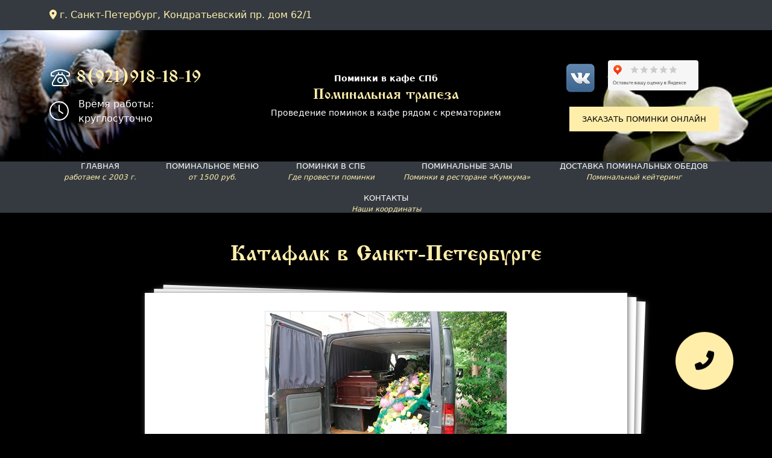

--- FILE ---
content_type: text/html; charset=UTF-8
request_url: https://xn-----8kcgrnapenmjm5f.xn--p1ai/ritualnyy-transport/katafalk-v-sankt-peterburge/
body_size: 8893
content:

<!doctype html>
<html lang="ru">
<head>
	<meta charset="utf-8">
	<meta name="viewport" content="width=device-width, initial-scale=1, shrink-to-fit=no">
	<title>Катафалк в Санкт-Петербурге</title>
	
	<!-- Open Graph -->
	<meta property="og:locale" content="ru_RU">
	<meta property="og:type" content="website">
	<meta property="og:title" content="Катафалк в Санкт-Петербурге">
	<meta property="og:description" content="Катафалк Спб заказывают для разных целей, возникающих в процессе подготовки похорон и их проведения:">
	<meta property="og:url" content="https://xn-----8kcgrnapenmjm5f.xn--p1ai/ritualnyy-transport/katafalk-v-sankt-peterburge/">
	<meta property="og:site_name" content="Поминки в кафе СПб">

	<!-- Favicon -->
	<link rel="shortcut icon" href="/favicon.png" type="image/png">

	<!-- PWA -->
	<link rel="apple-touch-icon" sizes="57x57" href="/img/pwa/apple-icon-57x57.png">
	<link rel="apple-touch-icon" sizes="60x60" href="/img/pwa/apple-icon-60x60.png">
	<link rel="apple-touch-icon" sizes="72x72" href="/img/pwa/apple-icon-72x72.png">
	<link rel="apple-touch-icon" sizes="76x76" href="/img/pwa/apple-icon-76x76.png">
	<link rel="apple-touch-icon" sizes="114x114" href="/img/pwa/apple-icon-114x114.png">
	<link rel="apple-touch-icon" sizes="120x120" href="/img/pwa/apple-icon-120x120.png">
	<link rel="apple-touch-icon" sizes="144x144" href="/img/pwa/apple-icon-144x144.png">
	<link rel="apple-touch-icon" sizes="152x152" href="/img/pwa/apple-icon-152x152.png">
	<link rel="apple-touch-icon" sizes="180x180" href="/img/pwa/apple-icon-180x180.png">
	<link rel="icon" type="image/png" sizes="192x192"  href="/img/pwa/android-icon-192x192.png">
	<link rel="icon" type="image/png" sizes="32x32" href="/img/pwa/favicon-32x32.png">
	<link rel="icon" type="image/png" sizes="96x96" href="/img/pwa/favicon-96x96.png">
	<link rel="icon" type="image/png" sizes="16x16" href="/img/pwa/favicon-16x16.png">
	<link rel="manifest" href="/img/pwa/manifest.json">
	<meta name="msapplication-TileColor" content="#343a40">
	<meta name="msapplication-TileImage" content="/ms-icon-144x144.png">
	<meta name="theme-color" content="#343a40">

	<!-- CSS -->
	
	<meta http-equiv="Content-Type" content="text/html; charset=UTF-8" />
<meta name="keywords" content="Катафалк в Санкт-Петербурге" />
<meta name="description" content="Катафалк Спб заказывают для разных целей, возникающих в процессе подготовки похорон и их проведения:" />
<script data-skip-moving="true">(function(w, d, n) {var cl = "bx-core";var ht = d.documentElement;var htc = ht ? ht.className : undefined;if (htc === undefined || htc.indexOf(cl) !== -1){return;}var ua = n.userAgent;if (/(iPad;)|(iPhone;)/i.test(ua)){cl += " bx-ios";}else if (/Windows/i.test(ua)){cl += ' bx-win';}else if (/Macintosh/i.test(ua)){cl += " bx-mac";}else if (/Linux/i.test(ua) && !/Android/i.test(ua)){cl += " bx-linux";}else if (/Android/i.test(ua)){cl += " bx-android";}cl += (/(ipad|iphone|android|mobile|touch)/i.test(ua) ? " bx-touch" : " bx-no-touch");cl += w.devicePixelRatio && w.devicePixelRatio >= 2? " bx-retina": " bx-no-retina";if (/AppleWebKit/.test(ua)){cl += " bx-chrome";}else if (/Opera/.test(ua)){cl += " bx-opera";}else if (/Firefox/.test(ua)){cl += " bx-firefox";}ht.className = htc ? htc + " " + cl : cl;})(window, document, navigator);</script>


<link href="/bitrix/cache/css/s1/pominki/page_7fb4dd369a80bfe2cbe58693b1f65c16/page_7fb4dd369a80bfe2cbe58693b1f65c16_v1.css?17568959513074" type="text/css"  rel="stylesheet" />
<link href="/bitrix/cache/css/s1/pominki/template_2a5484df4f149b4f1759439cc865a338/template_2a5484df4f149b4f1759439cc865a338_v1.css?1756895950265732" type="text/css"  data-template-style="true" rel="stylesheet" />







	<!-- Global site tag (gtag.js) - Google Analytics -->
			<meta name="yandex-verification" content="6e8c6503c8a2782e" />
	<meta name="google-site-verification" content="oK_pWQfZXbZD3tAZdZvxHv35OHK8VSZ_ZmV8YjuAing" />
</head>
<body class="bg-black text-white">


<div class="bg-dark pt-10 pb-10 header-top d-flex align-items-center sticky-top">
	<div class="container">
		<div class="row align-items-center">
			<div class="col-lg-6">
				<div class="fs-11 fs-lg-16">
					<a href="/contacts/" class="text-beige text-white-hover"><i class="fa-solid fa-map-marker-alt mr-2"></i> г. Санкт-Петербург, Кондратьевский пр. дом 62/1</a>
				</div>
			</div>
			<!-- <div class="col-lg-6 d-none d-lg-block">
				<div class="fs-11 fs-lg-16 d-flex align-items-center justify-content-lg-end">
					<a href="https://ritual-piter.ru/" class="text-beige text-white-hover mr-2" target="_blank">По вопросам организации похорон Ритуальное агентство</a>
					<a href="https://ritual-piter.ru/" target="_blank"><img src="/img/e11-logo.png" class="img-fluid" alt="Похоронно-ритуальные услуги"></a>
				</div>
			</div> -->
		</div>
	</div>
	<div class="menu-toggle bg-dark bg-beige-hover text-beige text-black-hover d-flex justify-content-center align-items-center d-lg-none">
		<i class="fa-solid fa-bars"></i>
	</div>
</div>
<div class="slide-menu">
	<div class="container">
		<nav>
			<ul class="list-unstyled">
				<li>
					<a href="/">Главная</a>
				</li>
				<li>
					<a href="/menu/">Поминальное меню</a>
				</li>
				<li>
					<a href="/halls/">Поминальные залы</a>
				</li>
				<li>
					<a href="/delivery/">Доставка</a>
				</li>
				<li>
					<a href="/contacts/">Контакты</a>
				</li>
			</ul>
		</nav>
	</div>
</div>
<header class="bg-black">
	<div class="flowers pt-10 pt-lg-50 pb-10 pb-lg-50">
		<div class="container">
			<div class="row align-items-center no-gutters">
				<div class="col-lg-3 d-none d-lg-block">
					<div class="row align-items-center gx-2 mb-lg-10">
						<div class="col-2">
							<div class="text-center">
								<i class="fa-light fa-phone-rotary text-white fa-2x"></i>
							</div>
						</div>
						<div class="col-10">
							<div>
								<a href="tel:+79219181819" class="serif text-beige text-beige-hover text-decoration-none fs-18 fs-lg-28">8(921)918-18-19</a>
							</div>
						</div>
					</div>
					<div class="row align-items-center">
						<div class="col-2">
							<div class="text-center">
								<i class="fa-light fa-clock text-white fa-2x"></i>
							</div>
						</div>
						<div class="col-10">
							<div class="text-white">Время работы: круглосуточно</div>
						</div>
					</div>
				</div>
				<div class="col-lg-6 mb-20 mb-lg-0">
					<div class="text-white fs-14 fs-xxl-16 fw-bold text-center">Поминки  в кафе СПб</div>
					<div class="text-center">
						<a href="/" class="serif text-beige text-decoration-none fs-24 fs-xxl-40">Поминальная трапеза</a>
					</div>
					<div class="text-white fs-14 fs-xxl-16 font-weight-bold text-center">Проведение поминок в кафе рядом с крематорием</div>
				</div>
				<div class="col-lg-3">
					<div class="row align-items-center mb-20 d-none d-lg-flex">
						<div class="col-3">
							<a href="https://vk.com/club142617402" target="_blank" title="Наша группа ВКонтакте">
							<img src="/img/vk.png" alt="Вконтакте">
							</a>
						</div>
						<div class="col-9">
							<a href="https://yandex.ru/maps/org/pominalnaya_trapeza/1053173895/" target="_blank">
							<iframe src="https://yandex.ru/sprav/widget/rating-badge/1053173895" width="150" height="50" frameborder="0" title="Яндекс Рейтинг"></iframe>
							</a>
						</div>
					</div>
					<div class="text-center text-lg-left">
						<a href="/order/" class="btn fs-12 fs-lg-13 pt-10 pr-10 pr-lg-20 pb-10 pl-10 pl-lg-20 mb-0 bg-beige bg-black-hover border-beige-hover text-black text-beige-hover text-uppercase rounded-0">Заказать поминки онлайн</a>
					</div>
				</div>
			</div>
		</div>
	</div>
</header>
<div class="bg-dark py-3 sticky-top d-none d-lg-flex align-items-center nav-block">
	<div class="position-absolute left-0 header-phone">
		<a href="tel:89219181819" class="serif text-beige text-beige-hover text-decoration-none fs-18 fs-lg-28">8(921)918-18-19</a>
	</div>
	<div class="container">
		<nav class="nav nav-main justify-content-around text-center">
			<a class="nav-link text-white text-beige-hover" href="/"><span class="fs-13 text-uppercase d-block">Главная</span><span class="text-beige fs-12 fst-italic d-block">работаем с 2003 г.</span></a>
			<a class="nav-link text-white text-beige-hover" href="/menu/"><span class="fs-13 text-uppercase d-block">Поминальное меню</span><span class="text-beige fs-12 fst-italic d-block">от 1500 руб.</span></a>
			<a class="nav-link text-white text-beige-hover" href="/funeral/"><span class="fs-13 text-uppercase d-block">Поминки в СПб</span><span class="text-beige fs-12 fst-italic d-block">Где провести поминки</span></a>
			<a class="nav-link text-white text-beige-hover" href="/halls/"><span class="fs-13 text-uppercase d-block">Поминальные залы</span><span class="text-beige fs-12 fst-italic d-block">Поминки в ресторане «Кумкума»</span></a>
			<a class="nav-link text-white text-beige-hover" href="/delivery/"><span class="fs-13 text-uppercase d-block">Доставка поминальных обедов</span><span class="text-beige fs-12 fst-italic d-block">Поминальный кейтеринг</span></a>
			<a class="nav-link text-white text-beige-hover" href="/contacts/"><span class="fs-13 text-uppercase d-block">Контакты</span><span class="text-beige fs-12 fst-italic d-block">Наши координаты</span></a>
		</nav>
	</div>
</div>
<div class="pt-30 pt-lg-50 pb-30">
	<div class="container">

<h1 class="fs-24 fs-lg-36 text-beige text-center serif mb-30 mb-lg-40">Катафалк в Санкт-Петербурге</h1>
<div class="menu-list bg-white text-black position-relative mx-auto mt-20 mt-lg-30 mb-20 mb-lg-30 pt-10 pt-lg-30 pr-10 pr-lg-30 pb-10 pb-lg-30 pl-10 pl-lg-30" id="bx_1878455859_117">
		<div class="mb-20 text-center">
		<img class="img-fluid border" src="/upload/iblock/e0b/lvkr7zinm4ryrdl0vs1iyua35re5m62x.jpg" alt="Катафалк в Санкт-Петербурге" title="Катафалк в Санкт-Петербурге" itemprop="image">
	</div>
		<p>Катафалк Спб заказывают для разных целей, возникающих в процессе подготовки похорон и их проведения:</p>
<ul>
<li>для транспортировки гроба с умершим по всей территории России;</li>
<li>доставка усопшего в морг, на кладбище или в центр, где будет проведена кремация;</li>
<li>для подвоза принадлежностей, используемых при проведении ритуала отпевания в церкви.</li>
</ul>
<p>При <strong>заказе катафалка в Санкт-Петербурге</strong> требуется точно определиться с тем, сколько времени будет проходить церемония, насколько длинным будет маршрут доставки тела до места назначения. Для проведения похорон предлагаются различные виды специализированного транспорта для перевозки гроба и транспорта для доставки скорбящих на место погребения, а затем на место проведения поминального обеда.</p>
<p>В качестве водителей на катафалки берутся профессионалы, которые смогут быстро и максимально комфортабельно осуществить доставку и груза 200 и пассажиров. В распоряжении бюро ритуальных услуг имеются микроавтобусы как отечественного, так и импортного производства.</p>
<h2>Вид катафалка</h2>
<p>В зависимости от финансовых возможностей заказчиков, можно подобрать один из трех видов машин:</p>
<ul>
<li>простой и дешевый вариант - это заказ машины отечественного производства для проведения похорон. Для этого предоставляются ГАЗели, ПАЗики. Катафалк вмещает в себя 14 пассажиров и место для гроба;</li>
<li>более дорогой вариант проведения похорон заказать машину с более улучшенным комфортом. Для этого подходят импортные модели; Мерседес, Пежо, Форд. Здесь вместительность от 14 до 16 человек. Специально оборудованное место под гроб;</li>
<li>для проведения похоронной процессии по высшему разряду заказывают специализированные машины – катафалки. Как правило, используются американский тип катафалка, когда в машине располагается гроб и один пассажир. Стоимость донного вида катафалка высокая.</li>
</ul>
<h3>Предоставление услуг</h3>
<p>&nbsp;Чтобы <strong>заказать катафалк Спб</strong> достаточно позвонить в ритуальную службу и договориться с менеджером. Нужно проговорить все детали, как будут проходить похороны, точки остановки машины. Какие услуги могут предложить в компании по проведению ритуальных мероприятий:</p>
<ul>
<li>транспортировка груза 200 из города в любую точку России;</li>
<li>доставка скорбящих и гроба с усопшим на место, где будет совершено погребение;</li>
<li>подвоз предметов, которые могут понадобиться при отпевании в церкви;</li>
<li>транспортировка усопшего из морга на место, где будет проходить прощание;</li>
<li>перевозка родных и близких от кладбища до места проведения поминок.</li>
</ul></div><div class="text-center mt-lg-30 mt-lg-50">
	<a href="/ritualnyy-transport/" class="btn fs-12 fs-lg-13 pt-10 pr-10 pr-lg-20 pb-10 pl-10 pl-lg-20 mb-0 bg-beige bg-black-hover border-beige-hover text-black text-beige-hover text-uppercase rounded-0">Вернуться</a>
</div>	</div>
</div>


<div class="bg-black pt-30 pt-lg-50 pb-30 pb-lg-50" id="karta">
    <div class="container">
        <h2 class="text-beige text-center text-lg-right position-relative candle border-bottom border-beige serif fs-18 fs-lg-28 pb-10 mb-0">Кафе «Поминальная трапеза» находится по адресу:<br>
            Кондратьевский пр. дом 62, корпус 1, в ресторане «Кумкума».</h2>
    </div>
</div>
<div id="map"></div>
<div class="bg-black pt-30 pt-lg-50 pb-30">
    <div class="container">
        <h2 class="text-beige text-center text-lg-right position-relative candle border-bottom border-beige serif fs-18 fs-lg-28 pb-10 mb-30 mb-lg-50">Заказать поминки в любом районе города</h2>
        <form class="bg-dark p-4 py-lg-5" action="/send.php" method="post" id="form-bottom">
            <div class="row justify-content-center mb-20">
                <div class="col-lg-3 mb-20 mb-lg-0">
                    <input type="text" class="form-control" name="name" aria-required="true" placeholder="Ваше имя" minlength="2" required>
                </div>
                <div class="col-lg-3 mb-20 mb-lg-0">
                    <input type="tel" class="form-control" name="phone" aria-required="true" placeholder="Ваш телефон" minlength="7" required>
                </div>
                <div class="col-lg-3">
                    <button type="submit" class="btn btn-block fs-12 fs-lg-13 pt-10 pr-10 pr-lg-20 pb-10 pl-10 pl-lg-20 mb-0 bg-beige bg-black-hover border-beige-hover text-black text-beige-hover text-uppercase rounded-0">Отправить</button>
                </div>
            </div>
            <div class="row justify-content-center">
                <div class="col-lg-9">
                    <div class="form-group mb-0">
                        <div class="form-check">
                            <input class="form-check-input" type="checkbox" id="gridCheck">
                            <label class="form-check-label text-white" for="gridCheck">Отправляя данные, вы принимаете <a href="/politika-konfidentsialnosti" target="_blank">Политику конфиденциальности</a></label>
                        </div>
                    </div>
                </div>
            </div>
        </form>
    </div>
</div>
<footer class="pt-30 pt-lg-50 pb-100 pb-lg-50 bg-black text-center text-lg-left">
    <div class="container">
        <div class="row align-items-center">
            <div class="col-lg-4 mb-30 mb-lg-0">
                <ul class="list-unstyled mb-0">
                    <li class="mb-10">
                        <a href="/" class="fs-14 fs-lg-16 lh-26 text-white">Главная</a>
                    </li>
                    <li class="mb-10">
						<a href="/menu/" class="fs-14 fs-lg-16 lh-26 text-white">Поминальные меню</a>
                    </li>
                    <li class="mb-10">
                        <a href="/funeral/" class="fs-14 fs-lg-16 lh-26 text-white">Поминки в СПб</a>
                    </li>
                    <li class="mb-10">
						<a href="/halls/" class="fs-14 fs-lg-16 lh-26 text-white">Поминальные залы</a>
                    </li>
                    <li class="mb-10">
						<a href="/delivery/" class="fs-14 fs-lg-16 lh-26 text-white">Доставка поминальных обедов</a>
                    </li>
                    <li>
						<a href="/contacts/" class="fs-14 fs-lg-16 lh-26 text-white">Контакты</a>
                    </li>
                </ul>
            </div>
            <div class="col-lg-4 mb-30 mb-lg-0">
                <div class="row no-gutters text-center">
                    <div class="col-2">
                        <a href="https://vk.com/club142617402" target="_blank" title="Наша группа ВКонтакте">
                            <img src="/img/vk.png" alt="Вконтакте">
                        </a>
                    </div>
                    <div class="col-8">
                        <a href="https://kumkuma.ru/" target="_blank">
                            <img src="/img/logo-kumkuma.png" class="img-fluid" alt="Кумкума">
                        </a>
                    </div>
                    <div class="col-2">
                        <a href="https://vk.com/club142617402" target="_blank" title="Группа ВКонтакте Ресторан">
                            <img src="/img/vk.png" alt="Вконтакте">
                        </a>
                    </div>
                </div>
            </div>
            <div class="col-lg-4">
                <div class="fs-14 fs-lg-16 lh-26 mb-20 text-white text-center">Ресторан КумКума ©</div>
                <div class="fs-14 fs-lg-16 lh-26 mb-20 text-white text-center">E-mail:
                    <a href="mailto:resto-kumkuma@mail.ru">resto-kumkuma@mail.ru</a>
                </div>
                <div class="fs-14 fs-lg-16 lh-26 mb-20 text-white text-center">Телефон:
                    <a href="tel:89219181819">8(921)918-18-19</a>
                </div>
                <div class="fs-14 fs-lg-16 lh-26 mb-20 text-center">
                    <a href="/politika-konfidentsialnosti">Политика конфиденциальности</a>
                </div>
				<div id="title-search" class="bx-searchtitle  bx-blue">
	<form action="/search/index.php">
		<div class="input-group">
			<input id="title-search-input" type="text" placeholder="Поиск..." name="q" value="" autocomplete="off" class="form-control" aria-label="Search" aria-describedby="btn-search">
			<button class="btn bg-beige bg-black-hover border-0 text-black text-beige-hover" id="btn-search" type="submit" name="s" aria-label="Поиск"><i class="fa-solid fa-search"></i></button>
		</div>
	</form>
</div>
            </div>
        </div>
    </div>
</footer>

<!-- Телефон в мобильной версии -->
<div class="fixed-bottom bg-dark d-lg-none">
	<div class="container">
		<a href="tel:+79219181819" class="fw-bold fs-24 serif text-beige pt-10 pb-10 d-flex justify-content-center align-items-center"><i class="fa-solid fa-phone-volume mr-10"></i>8 (921) 918-18-19</a>
	</div>
</div>
<!-- /Телефон в мобильной версии -->

<!-- Кнопка "WhatsApp"  -->
<a href="whatsapp://send?phone=79219181819" class="btn btn-whatsapp text-white rounded-circle position-fixed d-flex d-lg-none justify-content-center align-items-center" target="_blank" aria-label="WhatsApp">
	<i class="fa-brands fa-whatsapp fa-2x"></i>
</a>
<!-- /Кнопка "WhatsApp" -->

<!-- Кнопка "Оставить заявку"  -->
<button type="button" class="btn btn-callback bg-beige text-black rounded-circle position-fixed d-none d-lg-block" data-bs-toggle="modal" data-bs-target="#callback" aria-label="Оставить заявку">
	<i class="fa-solid fa-phone-flip fa-2x"></i>
</button>
<!-- /Кнопка "Оставить заявку" -->

<!-- Modal -->
<div class="modal fade" id="callback" tabindex="-1" aria-labelledby="callbackLabel" aria-hidden="true">
	<div class="modal-dialog modal-dialog-centered">
		<div class="modal-content bg-black border border-beige shadow-beige rounded-0">
			<div class="modal-header">
				<h5 class="modal-title text-beige serif" id="callbackLabel">Оставить заявку</h5>
				<button type="button" class="btn-close" data-bs-dismiss="modal" aria-label="Close"></button>
			</div>
			<div class="modal-body">
				<form action="/send.php" method="post">
					<div class="mb-4">
						<label for="contacts-name" class="sr-only">Введите ваше имя</label>
						<input type="text" class="form-control rounded-0" id="contacts-name" name="name" placeholder="Ваше имя">
					</div>
					<div class="mb-2">
						<label for="contacts-phone" class="sr-only">Ваш телефон</label>
						<input type="tel" class="form-control rounded-0" id="contacts-phone" name="phone" placeholder="Ваш телефон" aria-required="true" required>
					</div>
					<div class="mb-4">
						<label for="contacts-date">Дата бронирования</label>
						<input type="date" class="form-control rounded-0" id="contacts-date" name="dayofevent" placeholder="Дата бронирования">
					</div>
					<button type="submit" class="btn w-100 fs-12 fs-lg-13 pt-10 pr-10 pr-lg-20 pb-10 pl-10 pl-lg-20 mb-0 bg-beige bg-black-hover border-beige-hover text-black text-beige-hover text-uppercase rounded-0">Отправить</button>
				</form>
			</div>
		</div>
	</div>
</div>
<!-- /Modal -->

<!-- JS -->

<!-- Yandex.Metrika counter -->
<noscript><div><img src="https://mc.yandex.ru/watch/36278685" style="position:absolute; left:-9999px;" alt="" /></div></noscript>
<!-- /Yandex.Metrika counter -->

<script>if(!window.BX)window.BX={};if(!window.BX.message)window.BX.message=function(mess){if(typeof mess==='object'){for(let i in mess) {BX.message[i]=mess[i];} return true;}};</script>
<script>(window.BX||top.BX).message({"JS_CORE_LOADING":"Загрузка...","JS_CORE_NO_DATA":"- Нет данных -","JS_CORE_WINDOW_CLOSE":"Закрыть","JS_CORE_WINDOW_EXPAND":"Развернуть","JS_CORE_WINDOW_NARROW":"Свернуть в окно","JS_CORE_WINDOW_SAVE":"Сохранить","JS_CORE_WINDOW_CANCEL":"Отменить","JS_CORE_WINDOW_CONTINUE":"Продолжить","JS_CORE_H":"ч","JS_CORE_M":"м","JS_CORE_S":"с","JSADM_AI_HIDE_EXTRA":"Скрыть лишние","JSADM_AI_ALL_NOTIF":"Показать все","JSADM_AUTH_REQ":"Требуется авторизация!","JS_CORE_WINDOW_AUTH":"Войти","JS_CORE_IMAGE_FULL":"Полный размер"});</script><script src="/bitrix/js/main/core/core.min.js?1742131471225353"></script><script>BX.Runtime.registerExtension({"name":"main.core","namespace":"BX","loaded":true});</script>
<script>BX.setJSList(["\/bitrix\/js\/main\/core\/core_ajax.js","\/bitrix\/js\/main\/core\/core_promise.js","\/bitrix\/js\/main\/polyfill\/promise\/js\/promise.js","\/bitrix\/js\/main\/loadext\/loadext.js","\/bitrix\/js\/main\/loadext\/extension.js","\/bitrix\/js\/main\/polyfill\/promise\/js\/promise.js","\/bitrix\/js\/main\/polyfill\/find\/js\/find.js","\/bitrix\/js\/main\/polyfill\/includes\/js\/includes.js","\/bitrix\/js\/main\/polyfill\/matches\/js\/matches.js","\/bitrix\/js\/ui\/polyfill\/closest\/js\/closest.js","\/bitrix\/js\/main\/polyfill\/fill\/main.polyfill.fill.js","\/bitrix\/js\/main\/polyfill\/find\/js\/find.js","\/bitrix\/js\/main\/polyfill\/matches\/js\/matches.js","\/bitrix\/js\/main\/polyfill\/core\/dist\/polyfill.bundle.js","\/bitrix\/js\/main\/core\/core.js","\/bitrix\/js\/main\/polyfill\/intersectionobserver\/js\/intersectionobserver.js","\/bitrix\/js\/main\/lazyload\/dist\/lazyload.bundle.js","\/bitrix\/js\/main\/polyfill\/core\/dist\/polyfill.bundle.js","\/bitrix\/js\/main\/parambag\/dist\/parambag.bundle.js"]);
</script>
<script>BX.Runtime.registerExtension({"name":"ui.dexie","namespace":"BX.Dexie3","loaded":true});</script>
<script>BX.Runtime.registerExtension({"name":"ls","namespace":"window","loaded":true});</script>
<script>BX.Runtime.registerExtension({"name":"fx","namespace":"window","loaded":true});</script>
<script>BX.Runtime.registerExtension({"name":"fc","namespace":"window","loaded":true});</script>
<script>(window.BX||top.BX).message({"LANGUAGE_ID":"ru","FORMAT_DATE":"DD.MM.YYYY","FORMAT_DATETIME":"DD.MM.YYYY HH:MI:SS","COOKIE_PREFIX":"BITRIX_SM","SERVER_TZ_OFFSET":"10800","UTF_MODE":"Y","SITE_ID":"s1","SITE_DIR":"\/","USER_ID":"","SERVER_TIME":1769620374,"USER_TZ_OFFSET":0,"USER_TZ_AUTO":"Y","bitrix_sessid":"04bfeca59d003da3d4cd919416f8b6c1"});</script><script  src="/bitrix/cache/js/s1/pominki/kernel_main/kernel_main_v1.js?175689595010092"></script>
<script src="/bitrix/js/ui/dexie/dist/dexie3.bundle.min.js?172703379588274"></script>
<script src="/bitrix/js/main/core/core_ls.min.js?17421314652683"></script>
<script src="/bitrix/js/main/core/core_frame_cache.min.js?174213146511132"></script>
<script>BX.setJSList(["\/bitrix\/js\/main\/core\/core_fx.js","\/bitrix\/templates\/pominki\/components\/bitrix\/news.detail\/articles\/script.js","\/bitrix\/components\/bitrix\/search.title\/script.js","\/bitrix\/templates\/pominki\/js\/jquery-3.7.1.min.js","\/bitrix\/templates\/pominki\/js\/bootstrap.min.js","\/bitrix\/templates\/pominki\/js\/fontawesome.min.js","\/bitrix\/templates\/pominki\/js\/light.min.js","\/bitrix\/templates\/pominki\/js\/solid.min.js","\/bitrix\/templates\/pominki\/js\/smoothscroll.js","\/bitrix\/templates\/pominki\/js\/jquery.maskedinput.min.js","\/bitrix\/templates\/pominki\/js\/scripts.js"]);</script>
<script>BX.setCSSList(["\/bitrix\/templates\/pominki\/components\/bitrix\/news.detail\/articles\/style.css","\/bitrix\/templates\/pominki\/css\/bootstrap.min.css","\/bitrix\/templates\/pominki\/components\/bitrix\/search.title\/search-header\/style.css","\/bitrix\/templates\/pominki\/styles.css","\/bitrix\/templates\/pominki\/template_styles.css"]);</script>


<script  src="/bitrix/cache/js/s1/pominki/template_3d56327397db3d114f4402f897a4b7e1/template_3d56327397db3d114f4402f897a4b7e1_v1.js?1756895950239490"></script>
<script  src="/bitrix/cache/js/s1/pominki/page_3e7cdf670c986fb3e86f8251d263d3c2/page_3e7cdf670c986fb3e86f8251d263d3c2_v1.js?17568959513630"></script>
<script>var _ba = _ba || []; _ba.push(["aid", "f461f3ce82c7d9823ddbb89d483dbe1d"]); _ba.push(["host", "xn-----8kcgrnapenmjm5f.xn--p1ai"]); (function() {var ba = document.createElement("script"); ba.type = "text/javascript"; ba.async = true;ba.src = (document.location.protocol == "https:" ? "https://" : "http://") + "bitrix.info/ba.js";var s = document.getElementsByTagName("script")[0];s.parentNode.insertBefore(ba, s);})();</script>



<script async src="https://www.googletagmanager.com/gtag/js?id=UA-93672402-1"></script>
<script>
		window.dataLayer = window.dataLayer || [];
		function gtag(){dataLayer.push(arguments);}
		gtag('js', new Date());
		
		gtag('config', 'UA-93672402-1');
	</script>

<script src="https://api-maps.yandex.ru/2.1/?apikey=137862f8-d726-460a-8e9c-59eda06e7eae&lang=ru_RU"></script>
<script>
    ymaps.ready(function () {
      var myMap = new ymaps.Map('map', {
          center: [59.9793, 30.3938],
          zoom: 16,
          controls: []
        }),

        MyIconContentLayout = ymaps.templateLayoutFactory.createClass(
          '<div style="color: #FFFFFF; font-weight: bold;">$[properties.iconContent]</div>'
        ),

        myPlacemark = new ymaps.Placemark(myMap.getCenter(), {
          hintContent: '',
          balloonContent: 'Россия, Санкт-Петербург, Кондратьевский проспект, 62, корп. 1',
        }, {
          iconLayout: 'default#image',
          iconImageHref: '/img/map-icon.svg',
          iconImageSize: [33, 45],
          iconImageOffset: [-5, -38]
        });

      myMap.geoObjects
        .add(myPlacemark);

		myMap.behaviors.disable('scrollZoom');

    });
</script>
<script>
	BX.ready(function(){
		new JCTitleSearch({
			'AJAX_PAGE' : '/ritualnyy-transport/katafalk-v-sankt-peterburge/',
			'CONTAINER_ID': 'title-search',
			'INPUT_ID': 'title-search-input',
			'MIN_QUERY_LEN': 2
		});
	});
</script>

<script type="text/javascript" >
   (function(m,e,t,r,i,k,a){m[i]=m[i]||function(){(m[i].a=m[i].a||[]).push(arguments)};
   m[i].l=1*new Date();
   for (var j = 0; j < document.scripts.length; j++) {if (document.scripts[j].src === r) { return; }}
   k=e.createElement(t),a=e.getElementsByTagName(t)[0],k.async=1,k.src=r,a.parentNode.insertBefore(k,a)})
   (window, document, "script", "https://mc.yandex.ru/metrika/tag.js", "ym");

   ym(36278685, "init", {
        clickmap:true,
        trackLinks:true,
        accurateTrackBounce:true,
        webvisor:true,
        trackHash:true
   });
</script>
</body>
</html>

--- FILE ---
content_type: text/css
request_url: https://xn-----8kcgrnapenmjm5f.xn--p1ai/bitrix/cache/css/s1/pominki/page_7fb4dd369a80bfe2cbe58693b1f65c16/page_7fb4dd369a80bfe2cbe58693b1f65c16_v1.css?17568959513074
body_size: 843
content:


/* Start:/bitrix/templates/pominki/components/bitrix/news.detail/articles/style.min.css?16850353312791*/
.news-detail-img,.news-detail-audio,.news-detail-video,.news-detail-slider{position:relative;margin-bottom:20px;text-align:center}.news-detail-slider img,.news-detail-img img{max-width:100%;max-height:100%;width:auto;height:auto}.news-detail-video{position:absolute;top:0;right:0;bottom:0;left:0;z-index:1;display:block;background:url(/bitrix/templates/pominki/components/bitrix/news.detail/articles/images/bx-video.png) no-repeat center;opacity:.7;transition:opacity .3s ease}.news-detail-video:hover{opacity:1}.news-detail-slider{overflow:hidden;padding-bottom:56.25%;width:100%;height:0}.news-detail-slider-container{position:absolute;top:0;bottom:0;left:0}.news-detail-slider-slide{z-index:100;float:left}.news-detail-slider-arrow-container-left,.news-detail-slider-arrow-container-right{position:absolute;top:0;bottom:0;width:15%;cursor:pointer}.news-detail-slider-arrow-container-left{left:0}.news-detail-slider-arrow-container-right{right:0}.news-detail-slider-arrow{position:absolute;top:50%;z-index:110;margin-top:-24px;width:20px;height:48px;color:#fff;vertical-align:middle;text-shadow:0 0 2px rgba(0,0,0,.5);font-size:48px;line-height:34px;opacity:.5;cursor:pointer}.news-detail-slider-arrow-container-left:hover .news-detail-slider-arrow,.news-detail-slider-arrow-container-right:hover .news-detail-slider-arrow{display:block;color:#fff;opacity:1}.news-detail-slider-arrow-container-left .news-detail-slider-arrow{left:20px}.news-detail-slider-arrow-container-right .news-detail-slider-arrow{right:20px}.news-detail-slider-control{position:absolute;bottom:10px;z-index:110;margin:0;padding:0;width:100%;text-align:center;word-spacing:-4px}.news-detail-slider-control li{display:inline-block;margin:0 3px;width:10px;height:10px;border-radius:50%;background:#fff;word-spacing:-4px;opacity:.5}.news-detail-slider-control li:hover,.news-detail-slider-control li.current{background:#fff;opacity:1}.news-detail-slider-arrow,.news-detail-slider-control li{-webkit-transition:opacity .3s ease;-moz-transition:opacity .3s ease;-ms-transition:opacity .3s ease;-o-transition:opacity .3s ease;transition:opacity .3s ease}.news-detail-title,.news-detail-title a{margin:0;padding:2px 0 15px;border-bottom:0;color:#000;font-weight:600;font-size:18px;font-family:"Open Sans",Arial,"Helvetica Neue",Helvetica,sans-serif}.news-detail .card-title a:hover{border-bottom-color:transparent;text-decoration:none}.news-detail-view,.news-detail-date,.news-detail-comments,.news-detail-author,.news-detail-other{padding-bottom:5px;color:#a4a4a4;white-space:nowrap;font-size:13px}.news-detail-view i.fa,.news-detail-date i.fa,.news-detail-comments i.fa,.news-detail-author i.fa,.news-detail-tags i.fa,.news-detail-other i.fa{width:13px;color:#b4b4b4}.news-detail-tags{padding-bottom:5px;color:#a4a4a4;font-size:13px}.news-detail-content{margin-bottom:5px;font-size:14px}
/* End */
/* /bitrix/templates/pominki/components/bitrix/news.detail/articles/style.min.css?16850353312791 */
